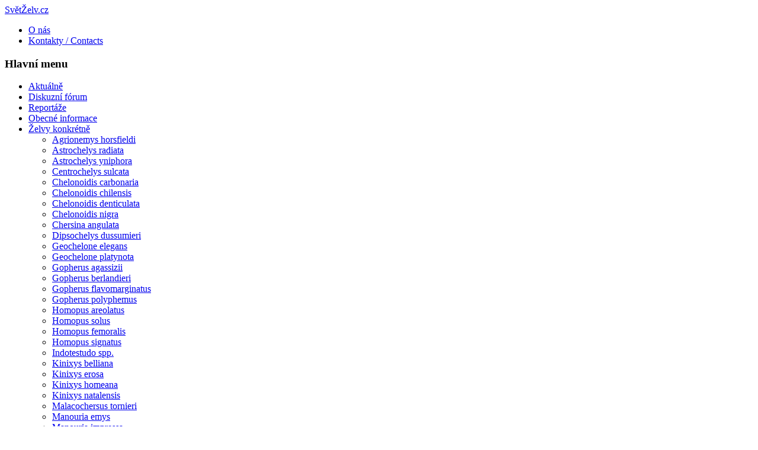

--- FILE ---
content_type: text/html; charset=utf-8
request_url: https://svet-zelv.cz/index.php/zelvy-konkretne/indotestudo
body_size: 3738
content:
<!DOCTYPE html PUBLIC "-//W3C//DTD XHTML 1.0 Transitional//EN" "http://www.w3.org/TR/xhtml1/DTD/xhtml1-transitional.dtd">
<html xmlns="http://www.w3.org/1999/xhtml" xml:lang="cs-cz" lang="cs-cz" >
<head>
  <base href="https://svet-zelv.cz/index.php/zelvy-konkretne/indotestudo" />
  <meta http-equiv="content-type" content="text/html; charset=utf-8" />
  <meta name="robots" content="index, follow" />
  <meta name="keywords" content="chov, suchozemských, želv, suchozemské, želvy, prodej, prodám, suchozemská, želva, chovatel, přikryl" />
  <meta name="description" content="Chov a prodej suchozemských želv od chovatele." />
  <meta name="generator" content="Joomla! 1.5 - Open Source Content Management" />
  <title>Rod Indotestudo</title>
  <link href="/index.php/zelvy-konkretne/indotestudo?format=feed&amp;type=rss" rel="alternate" type="application/rss+xml" title="RSS 2.0" />
  <link href="/index.php/zelvy-konkretne/indotestudo?format=feed&amp;type=atom" rel="alternate" type="application/atom+xml" title="Atom 1.0" />
  <link href="/templates/beruska/favicon.ico" rel="shortcut icon" type="image/x-icon" />
  <script type="text/javascript" src="/media/system/js/mootools.js"></script>
  <script type="text/javascript" src="/media/system/js/caption.js"></script>

<link rel="stylesheet" href="/templates/system/css/system.css" type="text/css" />
<link rel="stylesheet" href="/templates/beruska/css/template.css" type="text/css" />
<!--[if lte IE 7]>
<link rel="stylesheet" href="/templates/beruska/css/ie7.css" type="text/css"  />
<![endif]-->
</head>



<body oncontextmenu="return false" onmousedown="return false" onselectstart="return false" ondragstart="return false"


id="page_bg">
	<div id="top">
				
	</div>
		<div id="header">
			<div id="logo">
				<a href="/index.php">SvětŽelv.cz</a>
			</div>	
		</div>
		<div class="pill_m">
			<div id="pillmenu">
				<ul id="mainlevel-nav"><li><a href="/index.php/o-nas" class="mainlevel-nav" >O nás</a></li><li><a href="/index.php/kontakt" class="mainlevel-nav" >Kontakty / Contacts</a></li></ul>
			</div>
		</div>	
	<div class="clr"></div>
	
	<div class="center">		
		<div id="wrapper">
			<div id="top_cont_bg">
				<div id="content">
					            		<div id="leftcolumn">	
								<div class="module_menu">
			<div>
				<div>
					<div>
													<h3>Hlavní menu</h3>
											
<ul class="menu">
	<li class="item1">
		<a href="https://svet-zelv.cz/">
			<span>Aktuálně</span>
		</a>
	</li>
	<li class="item130">
		<a href="http://tera.poradna.net/?category=6" target="_blank">
			<span>Diskuzní fórum</span>
		</a>
	</li>
	<li class="item120">
		<a href="/index.php/reportaze-ze-sveta-zelv">
			<span>Reportáže</span>
		</a>
	</li>
	<li class="item56">
		<a href="/index.php/obecne-informace-chov-zelv">
			<span>Obecné informace</span>
		</a>
	</li>
	<li class="parent active item85">
		<a href="/index.php/zelvy-konkretne">
			<span>Želvy konkrétně</span>
		</a>
		<ul>
			<li class="item95">
				<a href="/index.php/zelvy-konkretne/agrionemys-testudo-horsfieldi-zelva-stepni">
					<span>Agrionemys horsfieldi</span>
				</a>
			</li>
			<li class="item96">
				<a href="/index.php/zelvy-konkretne/astrochelys-radiata-zelva-paprscita">
					<span>Astrochelys radiata</span>
				</a>
			</li>
			<li class="item97">
				<a href="/index.php/zelvy-konkretne/astrochelys-yniphora-zelva-angonoka">
					<span>Astrochelys yniphora</span>
				</a>
			</li>
			<li class="item104">
				<a href="/index.php/zelvy-konkretne/centrochelys-geochelone-sulcata-zelva-ostruhata">
					<span>Centrochelys sulcata</span>
				</a>
			</li>
			<li class="item88">
				<a href="/index.php/zelvy-konkretne/chelonoidis-geochelone-carbonaria-zelva-uhlirska">
					<span>Chelonoidis carbonaria</span>
				</a>
			</li>
			<li class="item91">
				<a href="/index.php/zelvy-konkretne/chelonoidis-geochelone-chilensis-zelva-chilska-pampova">
					<span>Chelonoidis chilensis</span>
				</a>
			</li>
			<li class="item123">
				<a href="/index.php/zelvy-konkretne/chelonoidis-geochelone-denticulata-zelva-pralesni">
					<span>Chelonoidis denticulata</span>
				</a>
			</li>
			<li class="item101">
				<a href="/index.php/zelvy-konkretne/chelonoidis-geochelone-nigra-zelva-sloni">
					<span>Chelonoidis nigra</span>
				</a>
			</li>
			<li class="item103">
				<a href="/index.php/zelvy-konkretne/chersina-angulata-zelva-rytirska">
					<span>Chersina angulata</span>
				</a>
			</li>
			<li class="item102">
				<a href="/index.php/zelvy-konkretne/dipsochelys-dussumieri-geochelone-gigantea-zelva-obrovska">
					<span>Dipsochelys dussumieri</span>
				</a>
			</li>
			<li class="item90">
				<a href="/index.php/zelvy-konkretne/geochelone-elegans-zelva-hvezdnata">
					<span>Geochelone elegans</span>
				</a>
			</li>
			<li class="item100">
				<a href="/index.php/zelvy-konkretne/geochelone-platynota-zelva-barmska">
					<span>Geochelone platynota</span>
				</a>
			</li>
			<li class="item121">
				<a href="/index.php/zelvy-konkretne/gopherus-agassizii-zelva-agassizova">
					<span>Gopherus agassizii</span>
				</a>
			</li>
			<li class="item127">
				<a href="/index.php/zelvy-konkretne/gopherus-berlandieri-zelva-berlandierova">
					<span>Gopherus berlandieri</span>
				</a>
			</li>
			<li class="item128">
				<a href="/index.php/zelvy-konkretne/gopherus-flavomarginatus-zelva-poustni">
					<span>Gopherus flavomarginatus</span>
				</a>
			</li>
			<li class="item122">
				<a href="/index.php/zelvy-konkretne/gopherus-polyphemus-zelva-mysi">
					<span>Gopherus polyphemus</span>
				</a>
			</li>
			<li class="item98">
				<a href="/index.php/zelvy-konkretne/homopus-areolatus-zelva-promenliva">
					<span>Homopus areolatus</span>
				</a>
			</li>
			<li class="item131">
				<a href="/index.php/zelvy-konkretne/homopus-bergeri-zelva-namibijska">
					<span>Homopus solus</span>
				</a>
			</li>
			<li class="item133">
				<a href="/index.php/zelvy-konkretne/homopus-femoralis-zelva-vetsi">
					<span>Homopus femoralis</span>
				</a>
			</li>
			<li class="item124">
				<a href="/index.php/zelvy-konkretne/homopus-signatus-zelva-trpaslici">
					<span>Homopus signatus</span>
				</a>
			</li>
			<li id="current" class="active item93">
				<a href="/index.php/zelvy-konkretne/indotestudo">
					<span>Indotestudo spp.</span>
				</a>
			</li>
			<li class="item105">
				<a href="/index.php/zelvy-konkretne/kinixys-belliana-zelva-kloubnata">
					<span>Kinixys belliana</span>
				</a>
			</li>
			<li class="item135">
				<a href="/index.php/zelvy-konkretne/kinixys-erosa-zelva-ohebna">
					<span>Kinixys erosa</span>
				</a>
			</li>
			<li class="item136">
				<a href="/index.php/zelvy-konkretne/kinixys-homeana-zelva-homeova">
					<span>Kinixys homeana</span>
				</a>
			</li>
			<li class="item137">
				<a href="/index.php/zelvy-konkretne/kinixys-natalensis-zelva-natalska">
					<span>Kinixys natalensis</span>
				</a>
			</li>
			<li class="item94">
				<a href="/index.php/zelvy-konkretne/malacochersus-tornieri-zelva-skalni">
					<span>Malacochersus tornieri</span>
				</a>
			</li>
			<li class="item132">
				<a href="/index.php/zelvy-konkretne/manouria-emys-zelva-mohutna">
					<span>Manouria emys</span>
				</a>
			</li>
			<li class="item141">
				<a href="/index.php/zelvy-konkretne/manouria-impressa-zelva-dlazdicovita">
					<span>Manouria impressa</span>
				</a>
			</li>
			<li class="item125">
				<a href="/index.php/zelvy-konkretne/psammobates-oculiferus-zelva-kalaharska">
					<span>Psammobates oculiferus</span>
				</a>
			</li>
			<li class="item126">
				<a href="/index.php/zelvy-konkretne/psammobates-geometricus-zelva-kreslena">
					<span>Psammobates geometricus</span>
				</a>
			</li>
			<li class="item134">
				<a href="/index.php/zelvy-konkretne/psammobates-tentorius">
					<span>Psammobates tentorius</span>
				</a>
			</li>
			<li class="item106">
				<a href="/index.php/zelvy-konkretne/pyxis-arachnoides-zelva-pavouci">
					<span>Pyxis arachnoides</span>
				</a>
			</li>
			<li class="item140">
				<a href="/index.php/zelvy-konkretne/pyxis-planicauda-zelva-ploskoocasa">
					<span>Pyxis planicauda</span>
				</a>
			</li>
			<li class="item89">
				<a href="/index.php/zelvy-konkretne/stigmochelys-geochelone-pardalis-zelva-pardali">
					<span>Stigmochelys pardalis</span>
				</a>
			</li>
			<li class="item99">
				<a href="/index.php/zelvy-konkretne/testudo-graeca-zelva-zlutohneda">
					<span>Testudo graeca</span>
				</a>
			</li>
			<li class="item117">
				<a href="/index.php/zelvy-konkretne/testudo-hermanni-zelva-zelenava">
					<span>Testudo hermanni</span>
				</a>
			</li>
			<li class="item144">
				<a href="/index.php/zelvy-konkretne/testudo-kleinmanni-zelva-egyptska">
					<span>Testudo kleinmanni</span>
				</a>
			</li>
			<li class="item92">
				<a href="/index.php/zelvy-konkretne/testudo-marginata-zelva-vroubena">
					<span>Testudo marginata</span>
				</a>
			</li>
		</ul>
	</li>
	<li class="parent item151">
		<a href="/index.php/nas-chov">
			<span>Naše chovy</span>
		</a>
	</li>
	<li class="item188">
		<a href="http://www.ifauna.cz/hledat?q=%C5%BEelva" target="_blank">
			<span>Inzerce</span>
		</a>
	</li>
</ul>					</div>
				</div>
			</div>
		</div>
			<div class="module">
			<div>
				<div>
					<div>
													<h3>Kdo je Online</h3>
											Máme&nbsp;hostů: 5&nbsp;připojeno					</div>
				</div>
			</div>
		</div>
			<div class="module">
			<div>
				<div>
					<div>
													<h3>odkazy</h3>
											<ul class="menu"><li class="item177"><a href="http://www.terashop.cz/" target="_blank"><span>Chovatelské potřeby Terashop</span></a></li><li class="item157"><a href="http://www.kchz.cz/domains/kchz.cz/kdo-jsme-2/" target="_blank"><span>Klub chovatelů želv</span></a></li><li class="item156"><a href="http://www.teraristika.cz/" target="_blank"><span>Teraristická společnost</span></a></li><li class="item193"><a href="https://www.korytnacky.sk" target="_blank"><span>Stránky o korytnačkách</span></a></li></ul>					</div>
				</div>
			</div>
		</div>
			<div class="module">
			<div>
				<div>
					<div>
											<strong>Počet zobrazení článků</strong> : 1232990<br />
					</div>
				</div>
			</div>
		</div>
	
                        <div align="center"><a href="/index.php/zelvy-konkretne/indotestudo?format=feed&amp;type=rss">
	<img src="/images/M_images/livemarks.png" alt="feed-image"  /> <span>Feed Entries</span></a></div>
					</div>
					
					<div id="maincolumn">
                    	
						<div class="nopad">
															<div class="componentheading">
	Rod Indotestudo</div>
<table class="blog" cellpadding="0" cellspacing="0">

<tr>
	<td valign="top">
		<table width="100%"  cellpadding="0" cellspacing="0">
		<tr>
												<td valign="top"
						width="50%"
						class="article_column">
						
<table class="contentpaneopen">
<tr>
		<td class="contentheading" width="100%">
				<a href="/index.php/zelvy-konkretne/indotestudo/95-jak-chovat-zelvu" class="contentpagetitle">
			Informace</a>
			</td>
	
	
	
		   </tr>
</table>
<table class="contentpaneopen">




<tr>
<td valign="top" colspan="2">
<p><img src="/images/stories/elongata/elongata001.jpg" border="0" /><br />Obsáhlý článek o celém rodu - <em>Indotestudo elongata, Indotestudo fortenii, Indotestudo travancorica</em>. Včetně 40 fotografií.<br />
<!-- START of joscomment --><!-- END of joscomment --></td>
</tr>


<tr>
	<td  colspan="2">
		<a href="/index.php/zelvy-konkretne/indotestudo/95-jak-chovat-zelvu" class="readon">
			Číst dále...</a>
	</td>
</tr>

</table>
<span class="article_separator">&nbsp;</span>

<table class="contentpaneopen">
<tr>
		<td class="contentheading" width="100%">
				<a href="/index.php/zelvy-konkretne/indotestudo/114-elongata-video" class="contentpagetitle">
			Videodokumentace</a>
			</td>
	
	
	
		   </tr>
</table>
<table class="contentpaneopen">




<tr>
<td valign="top" colspan="2">
<p><img src="/images/stories/elongata/elongata003.jpg" border="0" /><br />Několik záběrů této zajímavé želvy naleznete zde. </p><!-- START of joscomment --><!-- END of joscomment --></td>
</tr>


<tr>
	<td  colspan="2">
		<a href="/index.php/zelvy-konkretne/indotestudo/114-elongata-video" class="readon">
			Přehrát videa...</a>
	</td>
</tr>

</table>
<span class="article_separator">&nbsp;</span>
</td>
														<td valign="top"
						width="50%"
						class="article_column column_separator">
						
<table class="contentpaneopen">
<tr>
		<td class="contentheading" width="100%">
				<a href="/index.php/zelvy-konkretne/indotestudo/79-elongata-foto" class="contentpagetitle">
			Fotogalerie</a>
			</td>
	
	
	
		   </tr>
</table>
<table class="contentpaneopen">




<tr>
<td valign="top" colspan="2">
<p><img src="/images/stories/elongata/elongata002.jpg" border="0" /><br />Podařilo se nám "ulovit" fotografie přímo ze zázemí londýnské ZOO a přidal se k nám další chovatel elongat! </p>
<!-- START of joscomment --><!-- END of joscomment --></td>
</tr>


<tr>
	<td  colspan="2">
		<a href="/index.php/zelvy-konkretne/indotestudo/79-elongata-foto" class="readon">
			Ukázat fotografie...</a>
	</td>
</tr>

</table>
<span class="article_separator">&nbsp;</span>
</td>
				 
		</tr>
		</table>
	</td>
</tr>
<tr>
	<td valign="top" align="center">
				<br /><br />
	</td>
</tr>
<tr>
	<td valign="top" align="center">
			</td>
</tr>
</table>

													</div>
					<div class="clr"></div>
				</div>
			</div>			
		</div>
		<div id="content_bottom"></div>			
	</div>
	</div>


    <div id="footer">



<div style="color:#B5B5B5;"><center>		<div class="moduletable">
					 UPOZORNĚNÍ: Veškeré grafické prvky těchto stránek a jejich částí podléhají Autorskému zákonu (Zákon č. 121/2000 Sb. o právu autorském, o právech souvisejících s právem autorským a o změně některých zákonů). Jejich kopírování nebo jiné používání je povoleno ve smyslu uvedeného zákona pouze k osobní (neveřejné) potřebě. Tyto prvky nesmí být použity na jiných internetových stránkách než na www.svet-zelv.cz      Copyright © SvětŽelv.cz		</div>
	</center></div>



<script type="text/javascript">
var gaJsHost = (("https:" == document.location.protocol) ? "https://ssl." : "http://www.");
document.write(unescape("%3Cscript src='" + gaJsHost + "google-analytics.com/ga.js' type='text/javascript'%3E%3C/script%3E"));
</script>
<script type="text/javascript">
try {
var pageTracker = _gat._getTracker("UA-9461337-1");
pageTracker._trackPageview();
} catch(err) {}</script>

</body>
</html>
